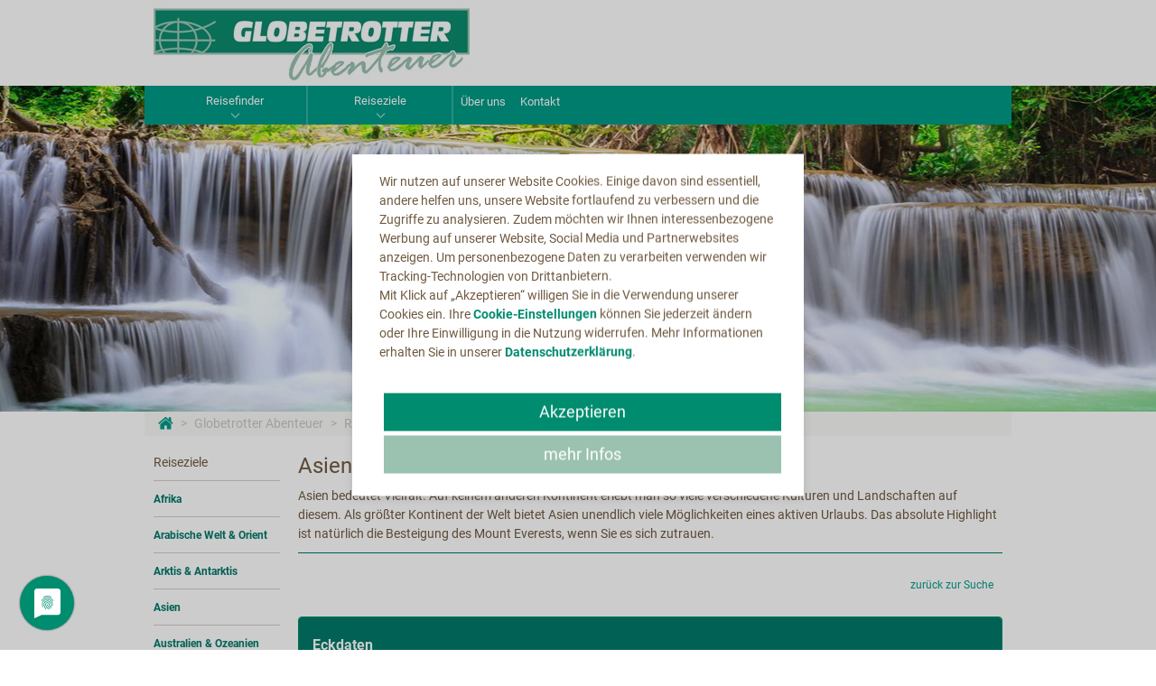

--- FILE ---
content_type: text/html;charset=utf-8
request_url: https://www.globetrotter-abenteuer.de/reiseziele/asien/?tx_reisedbapi_searchboxview%5BtravelId%5D=130&tx_reisedbapi_searchboxview%5Baction%5D=showTravelDetails&tx_reisedbapi_searchboxview%5Bcontroller%5D=Travel&cHash=78068c17795bac7108ad82ddb22a1dae
body_size: 4349
content:
<!DOCTYPE html> <html dir="ltr" lang="de"> <head> <meta charset="utf-8"> <!--
	This website is powered by TYPO3 - inspiring people to share!
	TYPO3 is a free open source Content Management Framework initially created by Kasper Skaarhoj and licensed under GNU/GPL.
	TYPO3 is copyright 1998-2018 of Kasper Skaarhoj. Extensions are copyright of their respective owners.
	Information and contribution at https://typo3.org/
--><base href="https://www.globetrotter-abenteuer.de/"> <link rel="shortcut icon" href="/fileadmin/default/template/images/favicon.ico" type="image/x-icon"> <title>Asien</title> <meta name="robots" content="index,follow"> <meta name="rating" content="general"> <meta name="revisit-after" content="7 days"> <meta name="description" content="Asien bedeutet Vielfalt. Als größter Kontinent der Welt bietet Asien unendlich viele Möglichkeiten eines aktiven Urlaubs."> <link rel="stylesheet" type="text/css" href="typo3temp/compressor/95dd371133-409a8a62991857939b52b8dc4928a12b.css.gzip?1664964510" media="all"> <link rel="stylesheet" type="text/css" href="typo3temp/compressor/merged-13284d972c12c026fc2d827c6dda4e86-022614ff793587b76c7811d9cea03ddc.css.gzip?1664964500" media="all"> <link rel="stylesheet" type="text/css" href="typo3temp/compressor/merged-aff31fe539941233fa158242fa0d665d-bba8afae6914f38e35e3cd92e284d2b7.css.gzip?1664964500" media="screen"> <script src="typo3temp/compressor/merged-ebe35c6a671212caf328f2ba6a986a12-42792181c560d4c7d9ca680830f2a6a6.js.gzip?1664964499" type="text/javascript"></script><script src="typo3temp/compressor/merged-c2e37eb588134fb838c58d6163fabc78-2aa90f79df482336a662977e77da42e9.js.gzip?1664964499" type="text/javascript"></script><!--[if lt IE 9]><script src="typo3temp/compressor/html5shiv.min-4809d2f28b267f11a9e4353486144034.js.gzip?1664964500" type="text/javascript"></script><![endif]--><meta name="viewport" content="width=device-width, initial-scale=1.0"> <meta name="data-privacy-proxy-server" content="https://privacy-proxy-server.usercentrics.eu"> <script type="application/javascript" src="https://app.usercentrics.eu/latest/main.js" id="4zKPO5n6" ></script><script type="application/javascript" src="https://privacy-proxy.usercentrics.eu/latest/uc-block.bundle.js"></script><script>
videojs.options.flash.swf = "/typo3conf/ext/wftemplate/Resources/Public/JavaScript/video-js/video-js.swf"
</script><link href="typo3conf/ext/wftemplate/Resources/Public/Images/apple-touch-icon-57-precomposed.png" rel="apple-touch-icon-precomposed" /><link href="typo3conf/ext/wftemplate/Resources/Public/Images/apple-touch-icon-72-precomposed.png" rel="apple-touch-icon-precomposed" sizes="72x72" /><link href="typo3conf/ext/wftemplate/Resources/Public/Images/apple-touch-icon-114-precomposed.png" rel="apple-touch-icon-precomposed" sizes="114x114" /><link href="typo3conf/ext/wftemplate/Resources/Public/Images/apple-touch-icon-144-precomposed.png" rel="apple-touch-icon-precomposed" sizes="144x144" /> </head> <body> <script>
	dataLayer = [];
</script><style>.async-hide { opacity: 0 !important} </style><script type="text/plain" data-usercentrics="Google Analytics">(function(a,s,y,n,c,h,i,d,e){s.className+=' '+y;h.start=1*new Date;
h.end=i=function(){s.className=s.className.replace(RegExp(' ?'+y),'')};
(a[n]=a[n]||[]).hide=h;setTimeout(function(){i();h.end=null},c);h.timeout=c;
})(window,document.documentElement,'async-hide','dataLayer',4000,
{'GTM-P6X67JG':true});</script><script>
      (function(i,s,o,g,r,a,m){i['GoogleAnalyticsObject']=r;i[r]=i[r]||function(){
          (i[r].q=i[r].q||[]).push(arguments)},i[r].l=1*new Date();a=s.createElement(o),
        m=s.getElementsByTagName(o)[0];a.async=1;a.src=g;m.parentNode.insertBefore(a,m)
      })(window,document,'script','https://www.google-analytics.com/analytics.js','ga');

    ga('create', 'UA-26141405-1', 'auto');
    ga('set', 'anonymizeIp', true);
    ga('require', 'GTM-P6X67JG');
    ga('send', 'pageview');

    </script><div class="site-page"> <a class="sr-only" href="reiseziele/asien/#content">Zum Inhalt springen</a> <header class="site-header"> <div class="container"> <div class="row"> <div id="exchangeableLogo" class="col-xs-12 col-sm-9 col-md-9"> <a href="startseite/" target="_self"><img src="fileadmin/user_upload/Globetrotter_Abenteuer_Logo.jpg" width="350" height="95" class="img-responsive headerimage-right" alt="" ></a> </div> </div> </div> </header> <div class="site-navigation"> <nav class="navbar navbar-default" role="navigation"> <div class="container" id="navigation-row"> <div class="navbar-header"> <button type="button" class="navbar-toggle" data-toggle="collapse" data-target="#globetrotter-navbar"> <span class="sr-only">Navigation ein-/ausblenden</span> <span class="icon-bar"></span> <span class="icon-bar"></span> <span class="icon-bar"></span> </button> <p class="navbar-text hidden-lg hidden-md hidden-sm">Globetrotter</p> <ul class="nav hidden-lg hidden-md hidden-sm"> <li class="group-offer smallbox"> <span toggle-element="#mega-menu-reisefinder-offer"> Reisefinder </span> </li> </ul> </div> <div class="collapse-mega-menu hidden-sm hidden-lg hidden-md" id="mega-menu-reisefinder-offer"> <ul class="mega-menu"> <li class="mega-menu-column"> <ul class="overview"> <li><a href="reisefinder/e-bike-rad/" >E-Bike &amp; Rad</a></li> <li><a href="https://www.mottouren.de/" target="_blank" >Motorrad</a></li> <li><a href="reisefinder/trekking-wandern/" >Trekking &amp; Wandern</a></li> <li><a href="reisefinder/winter-schnee/" >Winter &amp; Schnee</a></li> </ul> </li> </ul> </div> <div class="collapse-mega-menu hidden-sm hidden-lg hidden-md" id="mega-menu-reiseziele-offer"> <ul class="mega-menu"> <li class="mega-menu-column"> <ul class="overview"> <li><a href="reiseziele/afrika/" >Afrika</a></li> <li><a href="reiseziele/arabische-welt-orient/" >Arabische Welt &amp; Orient</a></li> <li><a href="reiseziele/arktis-antarktis/" >Arktis &amp; Antarktis</a></li> <li><a href="reiseziele/asien/" >Asien</a></li> <li><a href="reiseziele/australien-ozeanien/" >Australien &amp; Ozeanien</a></li> <li><a href="reiseziele/europa/" >Europa</a></li> <li><a href="reiseziele/mittel-suedamerika/" >Mittel- und Südamerika</a></li> <li><a href="reiseziele/nordamerika/" >Nordamerika</a></li> </ul> </li> </ul> </div> <div class="collapse navbar-collapse" id="globetrotter-navbar"> <ul class="nav navbar-nav navbar-left nav-maingroup"> <li class="hidden-xs single-offer megabox"> <span>Reisefinder</span> <ul class="dropdown-menu mega-menu"> <li class="mega-menu-column"> <ul class="overview"> <li><a href="reisefinder/e-bike-rad/" >E-Bike &amp; Rad</a></li> <li><a href="https://www.mottouren.de/" target="_blank" >Motorrad</a></li> <li><a href="reisefinder/trekking-wandern/" >Trekking &amp; Wandern</a></li> <li><a href="reisefinder/winter-schnee/" >Winter &amp; Schnee</a></li> </ul> </li> </ul> </li> <li class="hidden-xs single-offer megabox"> <span>Reiseziele</span> <ul class="dropdown-menu mega-menu"> <li class="mega-menu-column"> <ul class="overview"> <li><a href="reiseziele/afrika/" >Afrika</a></li> <li><a href="reiseziele/arabische-welt-orient/" >Arabische Welt &amp; Orient</a></li> <li><a href="reiseziele/arktis-antarktis/" >Arktis &amp; Antarktis</a></li> <li><a href="reiseziele/asien/" >Asien</a></li> <li><a href="reiseziele/australien-ozeanien/" >Australien &amp; Ozeanien</a></li> <li><a href="reiseziele/europa/" >Europa</a></li> <li><a href="reiseziele/mittel-suedamerika/" >Mittel- und Südamerika</a></li> <li><a href="reiseziele/nordamerika/" >Nordamerika</a></li> </ul> </li> </ul> </li> <li class="navElemStandard hidden-sm"><a href="ueber-uns/">Über uns</a></li> <li class="navElemStandard hidden-sm"><a href="kontakt/">Kontakt</a></li> <li class="dropdown hidden-xs hidden-md hidden-lg"> <a href="#" class="dropdown-toggle" data-toggle="dropdown">Menü<span class="caret"></span></a> <ul class="dropdown-menu" role="menu"> <li><a href="ueber-uns/">Über uns</a> <li><a href="kontakt/">Kontakt</a> </ul> </li> </ul> </div> </div> </nav> </div> <div class="site-banner-teaser"> <div class="container teaserContainer"></div> <div id="site-banner"> <div class="banner-layer" style='background-image: url(fileadmin/user_upload/Globetrotter_Abenteuer/Thailand_waterfall_in_Kanjanaburi_Fotolia_52381826_L___patrick.jpg); height: 361px;'></div> </div> </div> <main class="main-content" id="content" role="main"> <div class="breadcrumb-section"> <div class="container"> <div class="row"> <ul class="breadcrumb pull-left"> <li class="home"><a href="" class="homepage" title="Bootstrap Demo"></a></li> <li class="active sub"><a href="startseite/" class="active sub" title="Globetrotter Abenteuer">Globetrotter Abenteuer</a> </li> <li class="active sub"><a href="reiseziele/afrika/" class="active sub" title="Reiseziele">Reiseziele</a> </li> <li class="active current "><a href="reiseziele/asien/" class="active current " title="Asien">Asien</a> </li> </ul> </div> </div> </div> <!--TYPO3SEARCH_begin--><div class="container"> <div class="row"> <div class="col-md-2 col-sm-2"> <div class="smallMenueHeader">Reiseziele</div> <nav role="navigation"> <ul class="smallMenue"> <li class="smallMenueElem"> <a href="reiseziele/afrika/" target="_self"> Afrika </a> </li> <li class="smallMenueElem"> <a href="reiseziele/arabische-welt-orient/" target="_self"> Arabische Welt &amp; Orient </a> </li> <li class="smallMenueElem"> <a href="reiseziele/arktis-antarktis/" target="_self"> Arktis &amp; Antarktis </a> </li> <li class="smallMenueElem"> <a href="reiseziele/asien/" target="_self"> Asien </a> </li> <li class="smallMenueElem"> <a href="reiseziele/australien-ozeanien/" target="_self"> Australien &amp; Ozeanien </a> </li> <li class="smallMenueElem"> <a href="reiseziele/europa/" target="_self"> Europa </a> </li> <li class="smallMenueElem"> <a href="reiseziele/mittel-suedamerika/" target="_self"> Mittel- &amp; Südamerika </a> </li> <li class="smallMenueElem"> <a href="reiseziele/nordamerika/" target="_self"> Nordamerika </a> </li> </ul> </nav> </div> <div class="col-md-10 col-sm-10 page-content"> <div id="c1135" class="csc-default"><div class="csc-header csc-header-n1 "><h1 class="csc-firstHeader">Asien</h1></div></div> <div id="c1270" class="csc-default"><div class="csc-textpic-text"><p>Asien bedeutet Vielfalt. Auf keinem anderen Kontinent erlebt man so viele verschiedene Kulturen und Landschaften auf diesem. Als größter Kontinent der Welt bietet Asien unendlich viele Möglichkeiten eines aktiven Urlaubs. Das absolute Highlight ist natürlich die Besteigung des Mount Everests, wenn Sie es sich zutrauen.</p></div></div> <div id="c1163" class="csc-default"> <div id="reisedbapi-productdetails"> <nav id="reisedbapi-detailview-scrollspy"> <ul class="nav nav-tabs hidden-xs" role="tablist"> </ul> <div class="hidden-lg hidden-md hidden-sm"> <div class="navbar-header"> <button type="button" class="navbar-toggle collapsed" data-toggle="collapse" data-target="#reisedbapi-screen-xs" aria-expanded="false"> <span class="sr-only">Toggle navigation</span> <span class="icon-bar"></span> <span class="icon-bar"></span> <span class="icon-bar"></span> </button> </div> <div class="collapse navbar-collapse" id="reisedbapi-screen-xs"> <ul class="nav navbar-nav"> <li> <a href="reiseziele/asien/?back=true&amp;cHash=6639eab6716d900da44cbe70f0cb7331"> Zurück zur Suche </a> </li> </ul> </div> </div> </nav> <div class="blockelement"> <div class="col-xs-12 text-right"><small> <a href="reiseziele/asien/?back=true&amp;cHash=6639eab6716d900da44cbe70f0cb7331"> zurück zur Suche </a> </small></div> <div class="col-xs-12"> <h1></h1> </div> <div class="greensubtitle col-xs-12"> </div> </div> <div class="blockelement" id="daten"> <div class="panel panel-data"> <div class="panel-heading"> <h3 class="panel-title">Eckdaten</h3> </div> <div class="panel-body"> <dl class="dl-horizontal"> <dt>Teilnehmerzahl</dt> <dd></dd> </dl> </div> </div> </div> </div> </div> <div id="c1173" class="csc-default csc-space-before-50"> <a href="startseite/" target="_self" class="btn btn-default btn-success" rel="tooltip" title=""> Zurück zur Startseite! </a> </div> </div> </div> <div class="row"> <div class="content-divider col-md-12"> <div class="divider-baseline"></div> <div class="divider-logo"></div> </div> </div> </div> <!--TYPO3SEARCH_end--></main> <footer id="site-footer"> <div id="footer-list"> <div class="container"> <div class="row"> <ul class="footerList col-md-2 col-sm-4 col-xs-4"> <li class="firstElem"> Kategorien </li> <li class="normalElem"><a href="reisefinder/e-bike-rad/">E-Bike &amp; Rad</a></li> <li class="normalElem"><a href="https://www.mottouren.de/">Motorrad</a></li> <li class="normalElem"><a href="reisefinder/trekking-wandern/">Trekking- &amp; Wandern</a></li> <li class="normalElem"><a href="reisefinder/winter-schnee/">Winter &amp; Schnee</a></li> </ul> <ul class="footerList col-md-2 col-sm-4 col-xs-4"> <li class="firstElem"> Reiseveranstalter </li> <li class="normalElem"><a href="reiseveranstalter/diamir-erlebnisreisen/">DIAMIR Erlebnisreisen</a></li> <li class="normalElem"><a href="reiseveranstalter/g-adventures/">G-Adventures</a></li> <li class="normalElem"><a href="reiseveranstalter/wikinger-reisen/">Wikinger Reisen</a></li> </ul> <ul class="footerList col-md-2 col-sm-4 col-xs-4"> <li class="firstElem"> Mein Globetrotter </li> <li class="normalElem"><a href="newsletter/">Newsletter</a></li> <li class="normalElem"><a href="das-unternehmen/">Das Unternehmen</a></li> <li class="normalElem"><a href="ueber-uns/">Über uns</a></li> <li class="normalElem"><a href="datenschutzerklaerung/">Datenschutzerklärung</a></li> </ul> </div> </div> </div> <div id="footer-copyright"> <div class="container"> <div class="row"> <div id="copyright" class="col-xs-8 col-sm-8 col-md-6"> <div class="copyrightHeader">Globetrotter Abenteuerreisen</div> <p>&copy; 2026 Globetrotter Erlebnis GmbH - Osterbekstr. 90a, 22083 Hamburg</p> </div> <div id="footerline" class="col-sm-4 col-xs-4 col-md-6 pull-right text-right"> <a href="kontakt/kontaktformular/" class="footer-link">Kontakt</a> | <a href="agb/" class="footer-link">AGB</a> | <a href="impressum/" class="footer-link">Impressum</a> </div> </div> </div> </div> </footer> </div> <script src="typo3temp/compressor/merged-8469b39d622d156042c75b7e5db6dea4-8f1dabc3b4a642c08adb73a92e5e8549.js.gzip?1664964499" type="text/javascript"></script><script src="typo3temp/compressor/merged-4d28dfa90e22167d85fc80e2c34f2b05-ea8a313bdfdaf1ad9d36bd91104bebdc.js.gzip?1664964499" type="text/javascript"></script></body> </html>
<!-- Parsetime: 0ms -->